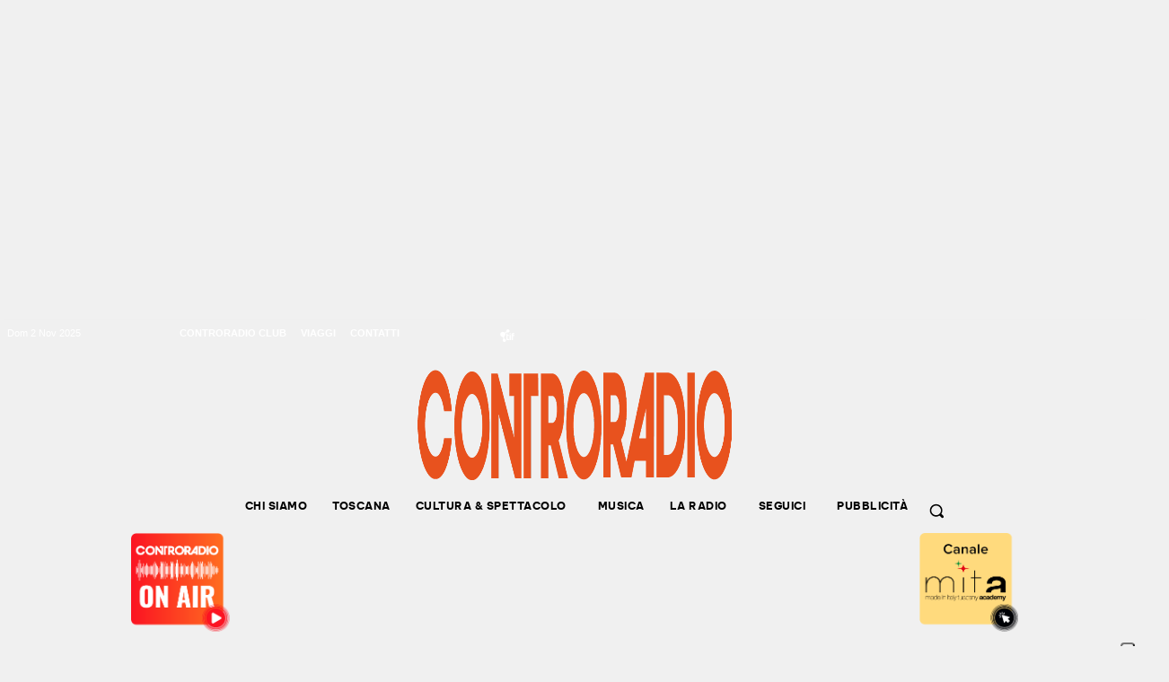

--- FILE ---
content_type: application/javascript
request_url: https://cs.iubenda.com/cookie-solution/confs/js/364465.js
body_size: 22
content:
_iub.csRC = { consApiKey: 'ZIzyjHbVYkyC0Jbae1XdaV4ZtnfCdR8D', consentDatabasePublicKey: 'Gz30hyydeyycKJw4xCnUrCAQfmLubtms', showBranding: false }
_iub.csEnabled = true;
_iub.csPurposes = [4,1,3,2,5];
_iub.cpUpd = 1661354002;
_iub.csT = 0.5;
_iub.googleConsentModeV2 = true;
_iub.totalNumberOfProviders = 9;
